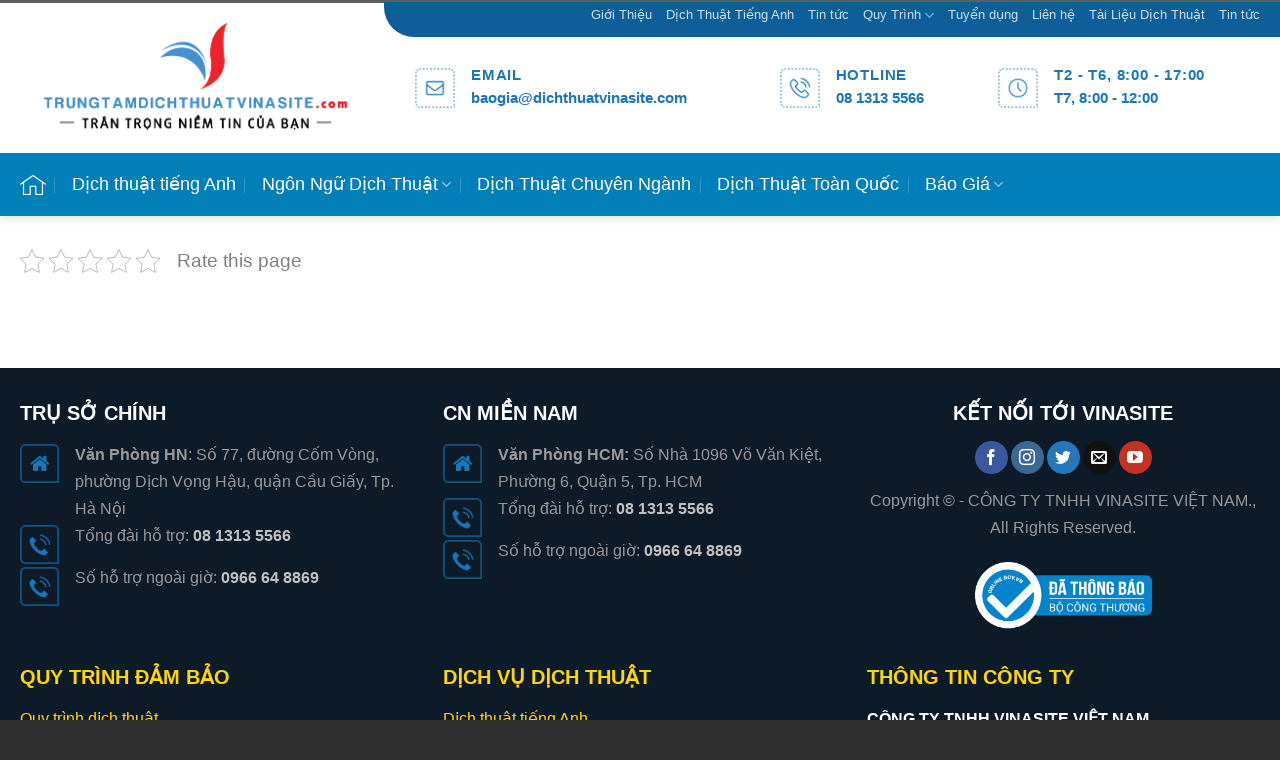

--- FILE ---
content_type: text/html; charset=UTF-8
request_url: https://dichthuattailieutienganh.com/hoc-tieng-anh-qua-video
body_size: 16470
content:
<!DOCTYPE html>
<!--[if IE 9 ]> <html lang="vi" class="ie9 loading-site no-js"> <![endif]-->
<!--[if IE 8 ]> <html lang="vi" class="ie8 loading-site no-js"> <![endif]-->
<!--[if (gte IE 9)|!(IE)]><!--><html lang="vi" class="loading-site no-js"> <!--<![endif]-->
<head>
	<meta charset="UTF-8" />
	<link rel="profile" href="http://gmpg.org/xfn/11" />
	<link rel="pingback" href="https://dichthuattailieutienganh.com/xmlrpc.php" />

	<script>(function(html){html.className = html.className.replace(/\bno-js\b/,'js')})(document.documentElement);</script>
<title>Học Tiếng Anh Qua Video &#8211; Dịch Thuật Tài liệu tiếng anh</title>
<meta name='robots' content='max-image-preview:large' />
<meta name="viewport" content="width=device-width, initial-scale=1, maximum-scale=1" /><link rel='dns-prefetch' href='//cdn.jsdelivr.net' />
<link rel='dns-prefetch' href='//use.fontawesome.com' />
<link rel='dns-prefetch' href='//fonts.googleapis.com' />
<link rel="alternate" type="application/rss+xml" title="Dòng thông tin Dịch Thuật Tài liệu tiếng anh &raquo;" href="https://dichthuattailieutienganh.com/feed" />
<link rel="alternate" type="application/rss+xml" title="Dòng phản hồi Dịch Thuật Tài liệu tiếng anh &raquo;" href="https://dichthuattailieutienganh.com/comments/feed" />
<link rel="prefetch" href="https://dichthuattailieutienganh.com/wp-content/themes/flatsome/assets/js/chunk.countup.fe2c1016.js" />
<link rel="prefetch" href="https://dichthuattailieutienganh.com/wp-content/themes/flatsome/assets/js/chunk.sticky-sidebar.a58a6557.js" />
<link rel="prefetch" href="https://dichthuattailieutienganh.com/wp-content/themes/flatsome/assets/js/chunk.tooltips.29144c1c.js" />
<link rel="prefetch" href="https://dichthuattailieutienganh.com/wp-content/themes/flatsome/assets/js/chunk.vendors-popups.947eca5c.js" />
<link rel="prefetch" href="https://dichthuattailieutienganh.com/wp-content/themes/flatsome/assets/js/chunk.vendors-slider.f0d2cbc9.js" />
<script type="text/javascript">
window._wpemojiSettings = {"baseUrl":"https:\/\/s.w.org\/images\/core\/emoji\/14.0.0\/72x72\/","ext":".png","svgUrl":"https:\/\/s.w.org\/images\/core\/emoji\/14.0.0\/svg\/","svgExt":".svg","source":{"concatemoji":"https:\/\/dichthuattailieutienganh.com\/wp-includes\/js\/wp-emoji-release.min.js?ver=6.2"}};
/*! This file is auto-generated */
!function(e,a,t){var n,r,o,i=a.createElement("canvas"),p=i.getContext&&i.getContext("2d");function s(e,t){p.clearRect(0,0,i.width,i.height),p.fillText(e,0,0);e=i.toDataURL();return p.clearRect(0,0,i.width,i.height),p.fillText(t,0,0),e===i.toDataURL()}function c(e){var t=a.createElement("script");t.src=e,t.defer=t.type="text/javascript",a.getElementsByTagName("head")[0].appendChild(t)}for(o=Array("flag","emoji"),t.supports={everything:!0,everythingExceptFlag:!0},r=0;r<o.length;r++)t.supports[o[r]]=function(e){if(p&&p.fillText)switch(p.textBaseline="top",p.font="600 32px Arial",e){case"flag":return s("\ud83c\udff3\ufe0f\u200d\u26a7\ufe0f","\ud83c\udff3\ufe0f\u200b\u26a7\ufe0f")?!1:!s("\ud83c\uddfa\ud83c\uddf3","\ud83c\uddfa\u200b\ud83c\uddf3")&&!s("\ud83c\udff4\udb40\udc67\udb40\udc62\udb40\udc65\udb40\udc6e\udb40\udc67\udb40\udc7f","\ud83c\udff4\u200b\udb40\udc67\u200b\udb40\udc62\u200b\udb40\udc65\u200b\udb40\udc6e\u200b\udb40\udc67\u200b\udb40\udc7f");case"emoji":return!s("\ud83e\udef1\ud83c\udffb\u200d\ud83e\udef2\ud83c\udfff","\ud83e\udef1\ud83c\udffb\u200b\ud83e\udef2\ud83c\udfff")}return!1}(o[r]),t.supports.everything=t.supports.everything&&t.supports[o[r]],"flag"!==o[r]&&(t.supports.everythingExceptFlag=t.supports.everythingExceptFlag&&t.supports[o[r]]);t.supports.everythingExceptFlag=t.supports.everythingExceptFlag&&!t.supports.flag,t.DOMReady=!1,t.readyCallback=function(){t.DOMReady=!0},t.supports.everything||(n=function(){t.readyCallback()},a.addEventListener?(a.addEventListener("DOMContentLoaded",n,!1),e.addEventListener("load",n,!1)):(e.attachEvent("onload",n),a.attachEvent("onreadystatechange",function(){"complete"===a.readyState&&t.readyCallback()})),(e=t.source||{}).concatemoji?c(e.concatemoji):e.wpemoji&&e.twemoji&&(c(e.twemoji),c(e.wpemoji)))}(window,document,window._wpemojiSettings);
</script>
<style type="text/css">
img.wp-smiley,
img.emoji {
	display: inline !important;
	border: none !important;
	box-shadow: none !important;
	height: 1em !important;
	width: 1em !important;
	margin: 0 0.07em !important;
	vertical-align: -0.1em !important;
	background: none !important;
	padding: 0 !important;
}
</style>
	<style id='wp-block-library-inline-css' type='text/css'>
:root{--wp-admin-theme-color:#007cba;--wp-admin-theme-color--rgb:0,124,186;--wp-admin-theme-color-darker-10:#006ba1;--wp-admin-theme-color-darker-10--rgb:0,107,161;--wp-admin-theme-color-darker-20:#005a87;--wp-admin-theme-color-darker-20--rgb:0,90,135;--wp-admin-border-width-focus:2px;--wp-block-synced-color:#7a00df;--wp-block-synced-color--rgb:122,0,223}@media (-webkit-min-device-pixel-ratio:2),(min-resolution:192dpi){:root{--wp-admin-border-width-focus:1.5px}}.wp-element-button{cursor:pointer}:root{--wp--preset--font-size--normal:16px;--wp--preset--font-size--huge:42px}:root .has-very-light-gray-background-color{background-color:#eee}:root .has-very-dark-gray-background-color{background-color:#313131}:root .has-very-light-gray-color{color:#eee}:root .has-very-dark-gray-color{color:#313131}:root .has-vivid-green-cyan-to-vivid-cyan-blue-gradient-background{background:linear-gradient(135deg,#00d084,#0693e3)}:root .has-purple-crush-gradient-background{background:linear-gradient(135deg,#34e2e4,#4721fb 50%,#ab1dfe)}:root .has-hazy-dawn-gradient-background{background:linear-gradient(135deg,#faaca8,#dad0ec)}:root .has-subdued-olive-gradient-background{background:linear-gradient(135deg,#fafae1,#67a671)}:root .has-atomic-cream-gradient-background{background:linear-gradient(135deg,#fdd79a,#004a59)}:root .has-nightshade-gradient-background{background:linear-gradient(135deg,#330968,#31cdcf)}:root .has-midnight-gradient-background{background:linear-gradient(135deg,#020381,#2874fc)}.has-regular-font-size{font-size:1em}.has-larger-font-size{font-size:2.625em}.has-normal-font-size{font-size:var(--wp--preset--font-size--normal)}.has-huge-font-size{font-size:var(--wp--preset--font-size--huge)}.has-text-align-center{text-align:center}.has-text-align-left{text-align:left}.has-text-align-right{text-align:right}#end-resizable-editor-section{display:none}.aligncenter{clear:both}.items-justified-left{justify-content:flex-start}.items-justified-center{justify-content:center}.items-justified-right{justify-content:flex-end}.items-justified-space-between{justify-content:space-between}.screen-reader-text{clip:rect(1px,1px,1px,1px);word-wrap:normal!important;border:0;-webkit-clip-path:inset(50%);clip-path:inset(50%);height:1px;margin:-1px;overflow:hidden;padding:0;position:absolute;width:1px}.screen-reader-text:focus{clip:auto!important;background-color:#ddd;-webkit-clip-path:none;clip-path:none;color:#444;display:block;font-size:1em;height:auto;left:5px;line-height:normal;padding:15px 23px 14px;text-decoration:none;top:5px;width:auto;z-index:100000}html :where(.has-border-color){border-style:solid}html :where([style*=border-top-color]){border-top-style:solid}html :where([style*=border-right-color]){border-right-style:solid}html :where([style*=border-bottom-color]){border-bottom-style:solid}html :where([style*=border-left-color]){border-left-style:solid}html :where([style*=border-width]){border-style:solid}html :where([style*=border-top-width]){border-top-style:solid}html :where([style*=border-right-width]){border-right-style:solid}html :where([style*=border-bottom-width]){border-bottom-style:solid}html :where([style*=border-left-width]){border-left-style:solid}html :where(img[class*=wp-image-]){height:auto;max-width:100%}figure{margin:0 0 1em}html :where(.is-position-sticky){--wp-admin--admin-bar--position-offset:var(--wp-admin--admin-bar--height,0px)}@media screen and (max-width:600px){html :where(.is-position-sticky){--wp-admin--admin-bar--position-offset:0px}}
</style>
<link rel='stylesheet' id='classic-theme-styles-css' href='https://dichthuattailieutienganh.com/wp-includes/css/classic-themes.min.css?ver=6.2' type='text/css' media='all' />
<link rel='stylesheet' id='kk-star-ratings-css' href='https://dichthuattailieutienganh.com/wp-content/plugins/kk-star-ratings/src/core/public/css/kk-star-ratings.min.css?ver=5.4.3' type='text/css' media='all' />
<link rel='stylesheet' id='contact-form-7-css' href='https://dichthuattailieutienganh.com/wp-content/plugins/contact-form-7/includes/css/styles.css?ver=5.7.6' type='text/css' media='all' />
<link rel='stylesheet' id='ssb-front-css-css' href='https://dichthuattailieutienganh.com/wp-content/plugins/simple-social-buttons/assets/css/front.css?ver=4.1.1' type='text/css' media='all' />
<link rel='stylesheet' id='ez-toc-css' href='https://dichthuattailieutienganh.com/wp-content/plugins/easy-table-of-contents/assets/css/screen.min.css?ver=2.0.48' type='text/css' media='all' />
<style id='ez-toc-inline-css' type='text/css'>
div#ez-toc-container p.ez-toc-title {font-size: 120%;}div#ez-toc-container p.ez-toc-title {font-weight: 500;}div#ez-toc-container ul li {font-size: 95%;}div#ez-toc-container nav ul ul li ul li {font-size: 90%!important;}
.ez-toc-container-direction {direction: ltr;}.ez-toc-counter ul{counter-reset: item;}.ez-toc-counter nav ul li a::before {content: counters(item, ".", decimal) ". ";display: inline-block;counter-increment: item;flex-grow: 0;flex-shrink: 0;margin-right: .2em; float: left;}.ez-toc-widget-direction {direction: ltr;}.ez-toc-widget-container ul{counter-reset: item;}.ez-toc-widget-container nav ul li a::before {content: counters(item, ".", decimal) ". ";display: inline-block;counter-increment: item;flex-grow: 0;flex-shrink: 0;margin-right: .2em; float: left;}
</style>
<link rel='stylesheet' id='bfa-font-awesome-css' href='https://use.fontawesome.com/releases/v5.15.4/css/all.css?ver=2.0.3' type='text/css' media='all' />
<link rel='stylesheet' id='bfa-font-awesome-v4-shim-css' href='https://use.fontawesome.com/releases/v5.15.4/css/v4-shims.css?ver=2.0.3' type='text/css' media='all' />
<style id='bfa-font-awesome-v4-shim-inline-css' type='text/css'>

			@font-face {
				font-family: 'FontAwesome';
				src: url('https://use.fontawesome.com/releases/v5.15.4/webfonts/fa-brands-400.eot'),
				url('https://use.fontawesome.com/releases/v5.15.4/webfonts/fa-brands-400.eot?#iefix') format('embedded-opentype'),
				url('https://use.fontawesome.com/releases/v5.15.4/webfonts/fa-brands-400.woff2') format('woff2'),
				url('https://use.fontawesome.com/releases/v5.15.4/webfonts/fa-brands-400.woff') format('woff'),
				url('https://use.fontawesome.com/releases/v5.15.4/webfonts/fa-brands-400.ttf') format('truetype'),
				url('https://use.fontawesome.com/releases/v5.15.4/webfonts/fa-brands-400.svg#fontawesome') format('svg');
			}

			@font-face {
				font-family: 'FontAwesome';
				src: url('https://use.fontawesome.com/releases/v5.15.4/webfonts/fa-solid-900.eot'),
				url('https://use.fontawesome.com/releases/v5.15.4/webfonts/fa-solid-900.eot?#iefix') format('embedded-opentype'),
				url('https://use.fontawesome.com/releases/v5.15.4/webfonts/fa-solid-900.woff2') format('woff2'),
				url('https://use.fontawesome.com/releases/v5.15.4/webfonts/fa-solid-900.woff') format('woff'),
				url('https://use.fontawesome.com/releases/v5.15.4/webfonts/fa-solid-900.ttf') format('truetype'),
				url('https://use.fontawesome.com/releases/v5.15.4/webfonts/fa-solid-900.svg#fontawesome') format('svg');
			}

			@font-face {
				font-family: 'FontAwesome';
				src: url('https://use.fontawesome.com/releases/v5.15.4/webfonts/fa-regular-400.eot'),
				url('https://use.fontawesome.com/releases/v5.15.4/webfonts/fa-regular-400.eot?#iefix') format('embedded-opentype'),
				url('https://use.fontawesome.com/releases/v5.15.4/webfonts/fa-regular-400.woff2') format('woff2'),
				url('https://use.fontawesome.com/releases/v5.15.4/webfonts/fa-regular-400.woff') format('woff'),
				url('https://use.fontawesome.com/releases/v5.15.4/webfonts/fa-regular-400.ttf') format('truetype'),
				url('https://use.fontawesome.com/releases/v5.15.4/webfonts/fa-regular-400.svg#fontawesome') format('svg');
				unicode-range: U+F004-F005,U+F007,U+F017,U+F022,U+F024,U+F02E,U+F03E,U+F044,U+F057-F059,U+F06E,U+F070,U+F075,U+F07B-F07C,U+F080,U+F086,U+F089,U+F094,U+F09D,U+F0A0,U+F0A4-F0A7,U+F0C5,U+F0C7-F0C8,U+F0E0,U+F0EB,U+F0F3,U+F0F8,U+F0FE,U+F111,U+F118-F11A,U+F11C,U+F133,U+F144,U+F146,U+F14A,U+F14D-F14E,U+F150-F152,U+F15B-F15C,U+F164-F165,U+F185-F186,U+F191-F192,U+F1AD,U+F1C1-F1C9,U+F1CD,U+F1D8,U+F1E3,U+F1EA,U+F1F6,U+F1F9,U+F20A,U+F247-F249,U+F24D,U+F254-F25B,U+F25D,U+F267,U+F271-F274,U+F279,U+F28B,U+F28D,U+F2B5-F2B6,U+F2B9,U+F2BB,U+F2BD,U+F2C1-F2C2,U+F2D0,U+F2D2,U+F2DC,U+F2ED,U+F328,U+F358-F35B,U+F3A5,U+F3D1,U+F410,U+F4AD;
			}
		
</style>
<link rel='stylesheet' id='flatsome-main-css' href='https://dichthuattailieutienganh.com/wp-content/themes/flatsome/assets/css/flatsome.css?ver=3.15.2' type='text/css' media='all' />
<style id='flatsome-main-inline-css' type='text/css'>
@font-face {
				font-family: "fl-icons";
				font-display: block;
				src: url(https://dichthuattailieutienganh.com/wp-content/themes/flatsome/assets/css/icons/fl-icons.eot?v=3.15.2);
				src:
					url(https://dichthuattailieutienganh.com/wp-content/themes/flatsome/assets/css/icons/fl-icons.eot#iefix?v=3.15.2) format("embedded-opentype"),
					url(https://dichthuattailieutienganh.com/wp-content/themes/flatsome/assets/css/icons/fl-icons.woff2?v=3.15.2) format("woff2"),
					url(https://dichthuattailieutienganh.com/wp-content/themes/flatsome/assets/css/icons/fl-icons.ttf?v=3.15.2) format("truetype"),
					url(https://dichthuattailieutienganh.com/wp-content/themes/flatsome/assets/css/icons/fl-icons.woff?v=3.15.2) format("woff"),
					url(https://dichthuattailieutienganh.com/wp-content/themes/flatsome/assets/css/icons/fl-icons.svg?v=3.15.2#fl-icons) format("svg");
			}
</style>
<link rel='stylesheet' id='flatsome-style-css' href='https://dichthuattailieutienganh.com/wp-content/themes/flatsome/style.css?ver=3.15.2' type='text/css' media='all' />
<link rel='stylesheet' id='flatsome-googlefonts-css' href='//fonts.googleapis.com/css?family=Helvetica%2CArial%2Csans-serif%3Aregular%2Cregular%2Cregular%2Cregular%7CGeorgia%2CTimes%2C&quot;Times_New_Roman&quot;,serif:regular,regular&#038;display=swap&#038;ver=3.9' type='text/css' media='all' />
<script type="text/javascript">
            window._nslDOMReady = function (callback) {
                if ( document.readyState === "complete" || document.readyState === "interactive" ) {
                    callback();
                } else {
                    document.addEventListener( "DOMContentLoaded", callback );
                }
            };
            </script><script type='text/javascript' src='https://dichthuattailieutienganh.com/wp-content/plugins/simple-social-buttons/assets/js/frontend-blocks.js?ver=4.1.1' id='ssb-blocks-front-js-js'></script>
<script type='text/javascript' src='https://dichthuattailieutienganh.com/wp-includes/js/jquery/jquery.min.js?ver=3.6.3' id='jquery-core-js'></script>
<script type='text/javascript' src='https://dichthuattailieutienganh.com/wp-includes/js/jquery/jquery-migrate.min.js?ver=3.4.0' id='jquery-migrate-js'></script>
<script type='text/javascript' id='ssb-front-js-js-extra'>
/* <![CDATA[ */
var SSB = {"ajax_url":"https:\/\/dichthuattailieutienganh.com\/wp-admin\/admin-ajax.php","fb_share_nonce":"c941b12a9c"};
/* ]]> */
</script>
<script type='text/javascript' src='https://dichthuattailieutienganh.com/wp-content/plugins/simple-social-buttons/assets/js/front.js?ver=4.1.1' id='ssb-front-js-js'></script>
<script type='text/javascript' id='ez-toc-scroll-scriptjs-js-after'>
jQuery(document).ready(function(){document.querySelectorAll(".ez-toc-section").forEach(t=>{t.setAttribute("ez-toc-data-id","#"+decodeURI(t.getAttribute("id")))}),jQuery("a.ez-toc-link").click(function(){let t=jQuery(this).attr("href"),e=jQuery("#wpadminbar"),i=0;30>30&&(i=30),e.length&&(i+=e.height()),jQuery('[ez-toc-data-id="'+decodeURI(t)+'"]').length>0&&(i=jQuery('[ez-toc-data-id="'+decodeURI(t)+'"]').offset().top-i),jQuery("html, body").animate({scrollTop:i},500)})});
</script>
<link rel="https://api.w.org/" href="https://dichthuattailieutienganh.com/wp-json/" /><link rel="alternate" type="application/json" href="https://dichthuattailieutienganh.com/wp-json/wp/v2/pages/2751" /><link rel="EditURI" type="application/rsd+xml" title="RSD" href="https://dichthuattailieutienganh.com/xmlrpc.php?rsd" />
<link rel="wlwmanifest" type="application/wlwmanifest+xml" href="https://dichthuattailieutienganh.com/wp-includes/wlwmanifest.xml" />
<link rel="canonical" href="https://dichthuattailieutienganh.com/hoc-tieng-anh-qua-video" />
<link rel='shortlink' href='https://dichthuattailieutienganh.com/?p=2751' />
<link rel="alternate" type="application/json+oembed" href="https://dichthuattailieutienganh.com/wp-json/oembed/1.0/embed?url=https%3A%2F%2Fdichthuattailieutienganh.com%2Fhoc-tieng-anh-qua-video" />
<link rel="alternate" type="text/xml+oembed" href="https://dichthuattailieutienganh.com/wp-json/oembed/1.0/embed?url=https%3A%2F%2Fdichthuattailieutienganh.com%2Fhoc-tieng-anh-qua-video&#038;format=xml" />
 <style media="screen">

		.simplesocialbuttons.simplesocialbuttons_inline .ssb-fb-like {
	  margin: ;
	}
		 /*inline margin*/
	
	
	
	
	
	
			 .simplesocialbuttons.simplesocialbuttons_inline.simplesocial-simple-icons button{
		 margin: ;
	 }

			 /*margin-digbar*/

	
	
	
	
	
	
	
</style>

<!-- Open Graph Meta Tags generated by Simple Social Buttons 4.1.1 -->
<meta property="og:title" content="Học Tiếng Anh Qua Video - Dịch Thuật Tài liệu tiếng anh" />
<meta property="og:url" content="https://dichthuattailieutienganh.com/hoc-tieng-anh-qua-video" />
<meta property="og:site_name" content="Dịch Thuật Tài liệu tiếng anh" />
<meta name="twitter:card" content="summary_large_image" />
<meta name="twitter:title" content="Học Tiếng Anh Qua Video - Dịch Thuật Tài liệu tiếng anh" />
<style>.bg{opacity: 0; transition: opacity 1s; -webkit-transition: opacity 1s;} .bg-loaded{opacity: 1;}</style><!--[if IE]><link rel="stylesheet" type="text/css" href="https://dichthuattailieutienganh.com/wp-content/themes/flatsome/assets/css/ie-fallback.css"><script src="//cdnjs.cloudflare.com/ajax/libs/html5shiv/3.6.1/html5shiv.js"></script><script>var head = document.getElementsByTagName('head')[0],style = document.createElement('style');style.type = 'text/css';style.styleSheet.cssText = ':before,:after{content:none !important';head.appendChild(style);setTimeout(function(){head.removeChild(style);}, 0);</script><script src="https://dichthuattailieutienganh.com/wp-content/themes/flatsome/assets/libs/ie-flexibility.js"></script><![endif]--><link rel="icon" href="https://dichthuattailieutienganh.com/wp-content/uploads/2020/02/cropped-logo-vinasite-32x32.png" sizes="32x32" />
<link rel="icon" href="https://dichthuattailieutienganh.com/wp-content/uploads/2020/02/cropped-logo-vinasite-192x192.png" sizes="192x192" />
<link rel="apple-touch-icon" href="https://dichthuattailieutienganh.com/wp-content/uploads/2020/02/cropped-logo-vinasite-180x180.png" />
<meta name="msapplication-TileImage" content="https://dichthuattailieutienganh.com/wp-content/uploads/2020/02/cropped-logo-vinasite-270x270.png" />
<style id="custom-css" type="text/css">:root {--primary-color: #0B6BBF;}.full-width .ubermenu-nav, .container, .row{max-width: 1270px}.row.row-collapse{max-width: 1240px}.row.row-small{max-width: 1262.5px}.row.row-large{max-width: 1300px}body.framed, body.framed header, body.framed .header-wrapper, body.boxed, body.boxed header, body.boxed .header-wrapper, body.boxed .is-sticky-section{ max-width: 1300pxpx}.header-main{height: 150px}#logo img{max-height: 150px}#logo{width:365px;}#logo img{padding:14px 0;}.header-bottom{min-height: 50px}.header-top{min-height: 64px}.transparent .header-main{height: 265px}.transparent #logo img{max-height: 265px}.has-transparent + .page-title:first-of-type,.has-transparent + #main > .page-title,.has-transparent + #main > div > .page-title,.has-transparent + #main .page-header-wrapper:first-of-type .page-title{padding-top: 345px;}.header.show-on-scroll,.stuck .header-main{height:70px!important}.stuck #logo img{max-height: 70px!important}.header-bg-color {background-color: rgba(255,255,255,0.9)}.header-bottom {background-color: #007FB9}.header-main .nav > li > a{line-height: 16px }.stuck .header-main .nav > li > a{line-height: 50px }.header-bottom-nav > li > a{line-height: 43px }@media (max-width: 549px) {.header-main{height: 70px}#logo img{max-height: 70px}}.nav-dropdown-has-arrow.nav-dropdown-has-border li.has-dropdown:before{border-bottom-color: #FFFFFF;}.nav .nav-dropdown{border-color: #FFFFFF }.nav-dropdown{font-size:90%}.nav-dropdown-has-arrow li.has-dropdown:after{border-bottom-color: #FFFFFF;}.nav .nav-dropdown{background-color: #FFFFFF}.header-top{background-color:#5E5E5E!important;}.blog-wrapper{background-color: #FFFFFF;}/* Color */.accordion-title.active, .has-icon-bg .icon .icon-inner,.logo a, .primary.is-underline, .primary.is-link, .badge-outline .badge-inner, .nav-outline > li.active> a,.nav-outline >li.active > a, .cart-icon strong,[data-color='primary'], .is-outline.primary{color: #0B6BBF;}/* Color !important */[data-text-color="primary"]{color: #0B6BBF!important;}/* Background Color */[data-text-bg="primary"]{background-color: #0B6BBF;}/* Background */.scroll-to-bullets a,.featured-title, .label-new.menu-item > a:after, .nav-pagination > li > .current,.nav-pagination > li > span:hover,.nav-pagination > li > a:hover,.has-hover:hover .badge-outline .badge-inner,button[type="submit"], .button.wc-forward:not(.checkout):not(.checkout-button), .button.submit-button, .button.primary:not(.is-outline),.featured-table .title,.is-outline:hover, .has-icon:hover .icon-label,.nav-dropdown-bold .nav-column li > a:hover, .nav-dropdown.nav-dropdown-bold > li > a:hover, .nav-dropdown-bold.dark .nav-column li > a:hover, .nav-dropdown.nav-dropdown-bold.dark > li > a:hover, .header-vertical-menu__opener ,.is-outline:hover, .tagcloud a:hover,.grid-tools a, input[type='submit']:not(.is-form), .box-badge:hover .box-text, input.button.alt,.nav-box > li > a:hover,.nav-box > li.active > a,.nav-pills > li.active > a ,.current-dropdown .cart-icon strong, .cart-icon:hover strong, .nav-line-bottom > li > a:before, .nav-line-grow > li > a:before, .nav-line > li > a:before,.banner, .header-top, .slider-nav-circle .flickity-prev-next-button:hover svg, .slider-nav-circle .flickity-prev-next-button:hover .arrow, .primary.is-outline:hover, .button.primary:not(.is-outline), input[type='submit'].primary, input[type='submit'].primary, input[type='reset'].button, input[type='button'].primary, .badge-inner{background-color: #0B6BBF;}/* Border */.nav-vertical.nav-tabs > li.active > a,.scroll-to-bullets a.active,.nav-pagination > li > .current,.nav-pagination > li > span:hover,.nav-pagination > li > a:hover,.has-hover:hover .badge-outline .badge-inner,.accordion-title.active,.featured-table,.is-outline:hover, .tagcloud a:hover,blockquote, .has-border, .cart-icon strong:after,.cart-icon strong,.blockUI:before, .processing:before,.loading-spin, .slider-nav-circle .flickity-prev-next-button:hover svg, .slider-nav-circle .flickity-prev-next-button:hover .arrow, .primary.is-outline:hover{border-color: #0B6BBF}.nav-tabs > li.active > a{border-top-color: #0B6BBF}.widget_shopping_cart_content .blockUI.blockOverlay:before { border-left-color: #0B6BBF }.woocommerce-checkout-review-order .blockUI.blockOverlay:before { border-left-color: #0B6BBF }/* Fill */.slider .flickity-prev-next-button:hover svg,.slider .flickity-prev-next-button:hover .arrow{fill: #0B6BBF;}/* Background Color */[data-icon-label]:after, .secondary.is-underline:hover,.secondary.is-outline:hover,.icon-label,.button.secondary:not(.is-outline),.button.alt:not(.is-outline), .badge-inner.on-sale, .button.checkout, .single_add_to_cart_button, .current .breadcrumb-step{ background-color:#D26E4B; }[data-text-bg="secondary"]{background-color: #D26E4B;}/* Color */.secondary.is-underline,.secondary.is-link, .secondary.is-outline,.stars a.active, .star-rating:before, .woocommerce-page .star-rating:before,.star-rating span:before, .color-secondary{color: #D26E4B}/* Color !important */[data-text-color="secondary"]{color: #D26E4B!important;}/* Border */.secondary.is-outline:hover{border-color:#D26E4B}.success.is-underline:hover,.success.is-outline:hover,.success{background-color: #7A9C59}.success-color, .success.is-link, .success.is-outline{color: #7A9C59;}.success-border{border-color: #7A9C59!important;}/* Color !important */[data-text-color="success"]{color: #7A9C59!important;}/* Background Color */[data-text-bg="success"]{background-color: #7A9C59;}body{font-size: 100%;}@media screen and (max-width: 549px){body{font-size: 100%;}}body{font-family:"Georgia,Times,&quot;Times New Roman&quot;,serif", sans-serif}body{font-weight: 0}body{color: #000000}.nav > li > a {font-family:"Helvetica,Arial,sans-serif", sans-serif;}.mobile-sidebar-levels-2 .nav > li > ul > li > a {font-family:"Helvetica,Arial,sans-serif", sans-serif;}.nav > li > a {font-weight: 0;}.mobile-sidebar-levels-2 .nav > li > ul > li > a {font-weight: 0;}h1,h2,h3,h4,h5,h6,.heading-font, .off-canvas-center .nav-sidebar.nav-vertical > li > a{font-family: "Helvetica,Arial,sans-serif", sans-serif;}h1,h2,h3,h4,h5,h6,.heading-font,.banner h1,.banner h2{font-weight: 0;}h1,h2,h3,h4,h5,h6,.heading-font{color: #000000;}.alt-font{font-family: "Helvetica,Arial,sans-serif", sans-serif;}.alt-font{font-weight: 0!important;}.header:not(.transparent) .header-bottom-nav.nav > li > a{color: #FFFFFF;}.header:not(.transparent) .header-bottom-nav.nav > li > a:hover,.header:not(.transparent) .header-bottom-nav.nav > li.active > a,.header:not(.transparent) .header-bottom-nav.nav > li.current > a,.header:not(.transparent) .header-bottom-nav.nav > li > a.active,.header:not(.transparent) .header-bottom-nav.nav > li > a.current{color: #EDED00;}.header-bottom-nav.nav-line-bottom > li > a:before,.header-bottom-nav.nav-line-grow > li > a:before,.header-bottom-nav.nav-line > li > a:before,.header-bottom-nav.nav-box > li > a:hover,.header-bottom-nav.nav-box > li.active > a,.header-bottom-nav.nav-pills > li > a:hover,.header-bottom-nav.nav-pills > li.active > a{color:#FFF!important;background-color: #EDED00;}a{color: #1E73BE;}a:hover{color: #111111;}.tagcloud a:hover{border-color: #111111;background-color: #111111;}.footer-1{background-image: url('https://trungtamdichthuatvinasite.com/wp-content/uploads/2017/07/footer_bg.jpg');}.footer-1{background-color: rgba(255,255,255,0)}.footer-2{background-color: #006B23}.absolute-footer, html{background-color: #303030}.label-new.menu-item > a:after{content:"New";}.label-hot.menu-item > a:after{content:"Hot";}.label-sale.menu-item > a:after{content:"Sale";}.label-popular.menu-item > a:after{content:"Popular";}</style>		<style type="text/css" id="wp-custom-css">
			/*
Bạn có thể thêm CSS ở đây.

Bấm biểu tượng trợ giúp phía trên để tìm hiểu thêm.
*/

.header-top:before {
    content: '';
    width: 70%;
    height: 35px;
    position: absolute;
    background: #0e5f99;
    right: 0;
    border-radius: 0 0 0 30px;
    top: 2px;
}
.header-top {
    min-height: 3px!important;
    height: 3px;
    position: relative;
	background: #0e5f99;
}

.section-title b {
    display: block;
    -webkit-flex: 1;
    -ms-flex: 1;
    flex: 1;
    height: 2px;
    opacity: 1;
    background-color: red;
}
.is-divider {
    height: 3px;
    display: none;
    background-color: rgba(0,0,0,0.1);
    margin: 1em 0 1em;
    width: 30px;
}
.khung .col.post-item {
    padding: 0 15px 10px;
	color:#0e5f99;
}
.khung h5.post-title.is-large{
	color:#0e5f99;
	margin-left: 18px;
    margin-top: 0px;
}
.khung h5.post-title.is-large:before {
    content: "\f0c8";
    font-family: "Font Awesome 5 Free";
    font-weight: 900;
    position: absolute;
    left: 0;
    border-radius: 100%;
    top: 0;
    font-size: 14px;
}
.nav-tabs > li > a {
    border-top-color: #0B6BBF;
    border-top-left-radius: 5px;
    border-top-right-radius: 5px;
}
.box.box-vertical.box-text-bottom.box-blog-post.has-hover .box-image {
    border-top-left-radius: 10px;
    border-top-right-radius: 10px;
}
.entry-content ul {
margin-left: 40px;
}
p {
line-height: 27px;
}		</style>
		</head>

<body class="page-template page-template-template page-template-page-video page-template-templatepage-video-php page page-id-2751 header-shadow lightbox nav-dropdown-has-arrow nav-dropdown-has-shadow nav-dropdown-has-border">

<svg xmlns="http://www.w3.org/2000/svg" viewBox="0 0 0 0" width="0" height="0" focusable="false" role="none" style="visibility: hidden; position: absolute; left: -9999px; overflow: hidden;" ><defs><filter id="wp-duotone-dark-grayscale"><feColorMatrix color-interpolation-filters="sRGB" type="matrix" values=" .299 .587 .114 0 0 .299 .587 .114 0 0 .299 .587 .114 0 0 .299 .587 .114 0 0 " /><feComponentTransfer color-interpolation-filters="sRGB" ><feFuncR type="table" tableValues="0 0.49803921568627" /><feFuncG type="table" tableValues="0 0.49803921568627" /><feFuncB type="table" tableValues="0 0.49803921568627" /><feFuncA type="table" tableValues="1 1" /></feComponentTransfer><feComposite in2="SourceGraphic" operator="in" /></filter></defs></svg><svg xmlns="http://www.w3.org/2000/svg" viewBox="0 0 0 0" width="0" height="0" focusable="false" role="none" style="visibility: hidden; position: absolute; left: -9999px; overflow: hidden;" ><defs><filter id="wp-duotone-grayscale"><feColorMatrix color-interpolation-filters="sRGB" type="matrix" values=" .299 .587 .114 0 0 .299 .587 .114 0 0 .299 .587 .114 0 0 .299 .587 .114 0 0 " /><feComponentTransfer color-interpolation-filters="sRGB" ><feFuncR type="table" tableValues="0 1" /><feFuncG type="table" tableValues="0 1" /><feFuncB type="table" tableValues="0 1" /><feFuncA type="table" tableValues="1 1" /></feComponentTransfer><feComposite in2="SourceGraphic" operator="in" /></filter></defs></svg><svg xmlns="http://www.w3.org/2000/svg" viewBox="0 0 0 0" width="0" height="0" focusable="false" role="none" style="visibility: hidden; position: absolute; left: -9999px; overflow: hidden;" ><defs><filter id="wp-duotone-purple-yellow"><feColorMatrix color-interpolation-filters="sRGB" type="matrix" values=" .299 .587 .114 0 0 .299 .587 .114 0 0 .299 .587 .114 0 0 .299 .587 .114 0 0 " /><feComponentTransfer color-interpolation-filters="sRGB" ><feFuncR type="table" tableValues="0.54901960784314 0.98823529411765" /><feFuncG type="table" tableValues="0 1" /><feFuncB type="table" tableValues="0.71764705882353 0.25490196078431" /><feFuncA type="table" tableValues="1 1" /></feComponentTransfer><feComposite in2="SourceGraphic" operator="in" /></filter></defs></svg><svg xmlns="http://www.w3.org/2000/svg" viewBox="0 0 0 0" width="0" height="0" focusable="false" role="none" style="visibility: hidden; position: absolute; left: -9999px; overflow: hidden;" ><defs><filter id="wp-duotone-blue-red"><feColorMatrix color-interpolation-filters="sRGB" type="matrix" values=" .299 .587 .114 0 0 .299 .587 .114 0 0 .299 .587 .114 0 0 .299 .587 .114 0 0 " /><feComponentTransfer color-interpolation-filters="sRGB" ><feFuncR type="table" tableValues="0 1" /><feFuncG type="table" tableValues="0 0.27843137254902" /><feFuncB type="table" tableValues="0.5921568627451 0.27843137254902" /><feFuncA type="table" tableValues="1 1" /></feComponentTransfer><feComposite in2="SourceGraphic" operator="in" /></filter></defs></svg><svg xmlns="http://www.w3.org/2000/svg" viewBox="0 0 0 0" width="0" height="0" focusable="false" role="none" style="visibility: hidden; position: absolute; left: -9999px; overflow: hidden;" ><defs><filter id="wp-duotone-midnight"><feColorMatrix color-interpolation-filters="sRGB" type="matrix" values=" .299 .587 .114 0 0 .299 .587 .114 0 0 .299 .587 .114 0 0 .299 .587 .114 0 0 " /><feComponentTransfer color-interpolation-filters="sRGB" ><feFuncR type="table" tableValues="0 0" /><feFuncG type="table" tableValues="0 0.64705882352941" /><feFuncB type="table" tableValues="0 1" /><feFuncA type="table" tableValues="1 1" /></feComponentTransfer><feComposite in2="SourceGraphic" operator="in" /></filter></defs></svg><svg xmlns="http://www.w3.org/2000/svg" viewBox="0 0 0 0" width="0" height="0" focusable="false" role="none" style="visibility: hidden; position: absolute; left: -9999px; overflow: hidden;" ><defs><filter id="wp-duotone-magenta-yellow"><feColorMatrix color-interpolation-filters="sRGB" type="matrix" values=" .299 .587 .114 0 0 .299 .587 .114 0 0 .299 .587 .114 0 0 .299 .587 .114 0 0 " /><feComponentTransfer color-interpolation-filters="sRGB" ><feFuncR type="table" tableValues="0.78039215686275 1" /><feFuncG type="table" tableValues="0 0.94901960784314" /><feFuncB type="table" tableValues="0.35294117647059 0.47058823529412" /><feFuncA type="table" tableValues="1 1" /></feComponentTransfer><feComposite in2="SourceGraphic" operator="in" /></filter></defs></svg><svg xmlns="http://www.w3.org/2000/svg" viewBox="0 0 0 0" width="0" height="0" focusable="false" role="none" style="visibility: hidden; position: absolute; left: -9999px; overflow: hidden;" ><defs><filter id="wp-duotone-purple-green"><feColorMatrix color-interpolation-filters="sRGB" type="matrix" values=" .299 .587 .114 0 0 .299 .587 .114 0 0 .299 .587 .114 0 0 .299 .587 .114 0 0 " /><feComponentTransfer color-interpolation-filters="sRGB" ><feFuncR type="table" tableValues="0.65098039215686 0.40392156862745" /><feFuncG type="table" tableValues="0 1" /><feFuncB type="table" tableValues="0.44705882352941 0.4" /><feFuncA type="table" tableValues="1 1" /></feComponentTransfer><feComposite in2="SourceGraphic" operator="in" /></filter></defs></svg><svg xmlns="http://www.w3.org/2000/svg" viewBox="0 0 0 0" width="0" height="0" focusable="false" role="none" style="visibility: hidden; position: absolute; left: -9999px; overflow: hidden;" ><defs><filter id="wp-duotone-blue-orange"><feColorMatrix color-interpolation-filters="sRGB" type="matrix" values=" .299 .587 .114 0 0 .299 .587 .114 0 0 .299 .587 .114 0 0 .299 .587 .114 0 0 " /><feComponentTransfer color-interpolation-filters="sRGB" ><feFuncR type="table" tableValues="0.098039215686275 1" /><feFuncG type="table" tableValues="0 0.66274509803922" /><feFuncB type="table" tableValues="0.84705882352941 0.41960784313725" /><feFuncA type="table" tableValues="1 1" /></feComponentTransfer><feComposite in2="SourceGraphic" operator="in" /></filter></defs></svg>
<a class="skip-link screen-reader-text" href="#main">Skip to content</a>

<div id="wrapper">

	
	<header id="header" class="header has-sticky sticky-jump">
		<div class="header-wrapper">
			<div id="top-bar" class="header-top hide-for-sticky nav-dark hide-for-medium">
    <div class="flex-row container">
      <div class="flex-col hide-for-medium flex-left">
          <ul class="nav nav-left medium-nav-center nav-small  nav-">
                        </ul>
      </div>

      <div class="flex-col hide-for-medium flex-center">
          <ul class="nav nav-center nav-small  nav-">
                        </ul>
      </div>

      <div class="flex-col hide-for-medium flex-right">
         <ul class="nav top-bar-nav nav-right nav-small  nav-">
              <li id="menu-item-4430" class="menu-item menu-item-type-post_type menu-item-object-page menu-item-4430 menu-item-design-default"><a href="https://dichthuattailieutienganh.com/gioi-thieu" class="nav-top-link">Giới Thiệu</a></li>
<li id="menu-item-4415" class="menu-item menu-item-type-custom menu-item-object-custom menu-item-4415 menu-item-design-default"><a href="https://dichthuattienganhgiare.com/" class="nav-top-link" target="_blank" rel="nofollow">Dịch Thuật Tiếng Anh</a></li>
<li id="menu-item-4431" class="menu-item menu-item-type-taxonomy menu-item-object-category menu-item-4431 menu-item-design-default"><a href="https://dichthuattailieutienganh.com/tin-tuc" class="nav-top-link">Tin tức</a></li>
<li id="menu-item-786" class="menu-item menu-item-type-custom menu-item-object-custom menu-item-has-children menu-item-786 menu-item-design-default has-dropdown"><a href="#" class="nav-top-link" target="_blank" rel="nofollow">Quy Trình<i class="icon-angle-down" ></i></a>
<ul class="sub-menu nav-dropdown nav-dropdown-simple">
	<li id="menu-item-789" class="menu-item menu-item-type-post_type menu-item-object-page menu-item-789"><a href="https://dichthuattailieutienganh.com/dam-bao-chat-luong-dich-thuat">Đảm Bảo Chất Lượng</a></li>
</ul>
</li>
<li id="menu-item-615" class="menu-item menu-item-type-post_type menu-item-object-page menu-item-615 menu-item-design-default"><a href="https://dichthuattailieutienganh.com/tuyen-dung" class="nav-top-link">Tuyển dụng</a></li>
<li id="menu-item-616" class="menu-item menu-item-type-post_type menu-item-object-page menu-item-616 menu-item-design-default"><a href="https://dichthuattailieutienganh.com/lien-he" class="nav-top-link">Liên hệ</a></li>
<li id="menu-item-621" class="menu-item menu-item-type-taxonomy menu-item-object-category menu-item-621 menu-item-design-default"><a href="https://dichthuattailieutienganh.com/tai-lieu-dich-thuat" class="nav-top-link">Tài Liệu Dịch Thuật</a></li>
<li id="menu-item-622" class="menu-item menu-item-type-taxonomy menu-item-object-category menu-item-622 menu-item-design-default"><a href="https://dichthuattailieutienganh.com/tin-tuc" class="nav-top-link">Tin tức</a></li>
          </ul>
      </div>

      
    </div>
</div>
<div id="masthead" class="header-main hide-for-sticky nav-dark">
      <div class="header-inner flex-row container logo-left medium-logo-center" role="navigation">

          <!-- Logo -->
          <div id="logo" class="flex-col logo">
            
<!-- Header logo -->
<a href="https://dichthuattailieutienganh.com/" title="Dịch Thuật Tài liệu tiếng anh - Tân Tâm Phục Vụ Khách Hàng" rel="home">
		<img width="365" height="150" src="https://trungtamdichthuatvinasite.com/wp-content/uploads/2020/02/new-vinasite-logo_trungtamdichthuat-01.png" class="header_logo header-logo" alt="Dịch Thuật Tài liệu tiếng anh"/><img  width="365" height="150" src="https://trungtamdichthuatvinasite.com/wp-content/uploads/2020/02/new-vinasite-logo_trungtamdichthuat-01.png" class="header-logo-dark" alt="Dịch Thuật Tài liệu tiếng anh"/></a>
          </div>

          <!-- Mobile Left Elements -->
          <div class="flex-col show-for-medium flex-left">
            <ul class="mobile-nav nav nav-left ">
              <li class="nav-icon has-icon">
  <div class="header-button">		<a href="#" data-open="#main-menu" data-pos="right" data-bg="main-menu-overlay" data-color="dark" class="icon primary button round is-small" aria-label="Menu" aria-controls="main-menu" aria-expanded="false">
		
		  <i class="icon-menu" ></i>
		  		</a>
	 </div> </li>            </ul>
          </div>

          <!-- Left Elements -->
          <div class="flex-col hide-for-medium flex-left
            flex-grow">
            <ul class="header-nav header-nav-main nav nav-left  nav-uppercase" >
              <li class="header-block"><div class="header-block-block-1">	<div id="gap-101404047" class="gap-element clearfix" style="display:block; height:auto;">
		
<style>
#gap-101404047 {
  padding-top: 50px;
}
</style>
	</div>
	

<div class="row"  id="row-725078118">


	<div id="col-1384860930" class="col medium-5 small-12 large-5"  >
				<div class="col-inner"  >
			
			


		<div class="icon-box featured-box icon-box-left text-left"  >
					<div class="icon-box-img" style="width: 40px">
				<div class="icon">
					<div class="icon-inner" >
						<img width="45" height="45" src="https://dichthuattailieutienganh.com/wp-content/uploads/2021/07/icon-header1.png" class="attachment-medium size-medium" alt="icon header1 - Học Tiếng Anh Qua Video" decoding="async" loading="lazy" title="Học Tiếng Anh Qua Video" />					</div>
				</div>
			</div>
				<div class="icon-box-text last-reset">
									

<div class="icon-box-text last-reset">
<p class="uppercase" style="margin: 0;"><a href="mailto:baogia@dichthuatvinasite.com"><span style="font-size: 15px; color: #1977ba;"><strong>Email</strong></span></a></p>
<p><span style="font-size: 15px;"><strong><a href="mailto:baogia@dichthuatvinasite.com">baogia@dichthuatvinasite.com</a></strong></span><span style="font-size: 15px; color: #1977ba;"><strong><br /></strong></span></p>
</div>

		</div>
	</div>
	
	

		</div>
					</div>

	

	<div id="col-798331430" class="col medium-3 small-12 large-3"  >
				<div class="col-inner"  >
			
			


		<div class="icon-box featured-box icon-box-left text-left"  >
					<div class="icon-box-img" style="width: 40px">
				<div class="icon">
					<div class="icon-inner" >
						<img width="45" height="45" src="https://dichthuattailieutienganh.com/wp-content/uploads/2021/07/icon-header2.png" class="attachment-medium size-medium" alt="icon header2 - Học Tiếng Anh Qua Video" decoding="async" loading="lazy" title="Học Tiếng Anh Qua Video" />					</div>
				</div>
			</div>
				<div class="icon-box-text last-reset">
									

<div class="icon-box-text last-reset">
<p class="uppercase" style="margin: 0;"><a href="tel:08 1313 5566"><span style="font-size: 15px; color: #1977ba;"><strong>Hotline</strong></span></a></p>
<p><span style="font-size: 15px; color: #1977ba;"><strong><a href="tel:08 1313 5566">08 1313 5566</a> <br /></strong></span></p>
</p></div>

		</div>
	</div>
	
	

		</div>
					</div>

	

	<div id="col-1549186749" class="col medium-4 small-12 large-4"  >
				<div class="col-inner"  >
			
			


		<div class="icon-box featured-box icon-box-left text-left"  >
					<div class="icon-box-img" style="width: 40px">
				<div class="icon">
					<div class="icon-inner" >
						<img width="45" height="45" src="https://dichthuattailieutienganh.com/wp-content/uploads/2021/07/icon-header3.png" class="attachment-medium size-medium" alt="icon header3 - Học Tiếng Anh Qua Video" decoding="async" loading="lazy" title="Học Tiếng Anh Qua Video" />					</div>
				</div>
			</div>
				<div class="icon-box-text last-reset">
									

<div class="icon-box-text last-reset">
<p class="uppercase" style="margin: 0;"><span style="font-size: 15px; color: #1977ba;"><strong>T2 - T6, 8:00 - 17:00</strong></span></p>
<p><span style="font-size: 15px; color: #1977ba;"><strong>T7, 8:00 - 12:00<br /></strong></span></p>
</p></div>

		</div>
	</div>
	
	

		</div>
					</div>

	

</div></div></li>            </ul>
          </div>

          <!-- Right Elements -->
          <div class="flex-col hide-for-medium flex-right">
            <ul class="header-nav header-nav-main nav nav-right  nav-uppercase">
                          </ul>
          </div>

          <!-- Mobile Right Elements -->
          <div class="flex-col show-for-medium flex-right">
            <ul class="mobile-nav nav nav-right ">
                          </ul>
          </div>

      </div>
     
            <div class="container"><div class="top-divider full-width"></div></div>
      </div><div id="wide-nav" class="header-bottom wide-nav nav-dark hide-for-medium">
    <div class="flex-row container">

                        <div class="flex-col hide-for-medium flex-left">
                <ul class="nav header-nav header-bottom-nav nav-left  nav-divided nav-size-xlarge nav-spacing-xlarge">
                    <li id="menu-item-12" class="menu-item menu-item-type-post_type menu-item-object-page menu-item-home menu-item-12 menu-item-design-default"><a href="https://dichthuattailieutienganh.com/" class="nav-top-link"><span><img src="http://trungtamdichthuatvinasite.com/wp-content/uploads/2017/03/home_ic-1.png" alt=""></span></a></li>
<li id="menu-item-4429" class="menu-item menu-item-type-post_type menu-item-object-post menu-item-4429 menu-item-design-default"><a href="https://dichthuattailieutienganh.com/2016/05/dich-thuat-tai-lieu-tieng-anh-online.html" class="nav-top-link">Dịch thuật tiếng Anh</a></li>
<li id="menu-item-3466" class="menu-item menu-item-type-taxonomy menu-item-object-category menu-item-has-children menu-item-3466 menu-item-design-default has-dropdown"><a href="https://dichthuattailieutienganh.com/ngon-ngu-dich-thuat" class="nav-top-link">Ngôn Ngữ Dịch Thuật<i class="icon-angle-down" ></i></a>
<ul class="sub-menu nav-dropdown nav-dropdown-simple">
	<li id="menu-item-4104" class="menu-item menu-item-type-post_type menu-item-object-post menu-item-4104"><a href="https://dichthuattailieutienganh.com/2016/05/dich-thuat-tai-lieu-tieng-anh-online.html">Dịch thuật tiếng Anh</a></li>
	<li id="menu-item-4105" class="menu-item menu-item-type-post_type menu-item-object-post menu-item-4105"><a href="https://dichthuattailieutienganh.com/2016/06/trung-tam-dich-thuat-tieng-trung-uy-tin.html">Dịch Thuật Tiếng Trung</a></li>
	<li id="menu-item-4106" class="menu-item menu-item-type-post_type menu-item-object-post menu-item-4106"><a href="https://dichthuattailieutienganh.com/2016/08/trung-tam-dich-thuat-tieng-nhat-ban.html">Dịch Thuật Tiếng Nhật</a></li>
	<li id="menu-item-4107" class="menu-item menu-item-type-post_type menu-item-object-post menu-item-4107"><a href="https://dichthuattailieutienganh.com/2016/11/dich-thuat-tieng-han-uy-tin-chat-luong.html">Dịch thuật tiếng Hàn</a></li>
</ul>
</li>
<li id="menu-item-3467" class="menu-item menu-item-type-taxonomy menu-item-object-category menu-item-3467 menu-item-design-default"><a href="https://dichthuattailieutienganh.com/dich-chuyen-nganh" class="nav-top-link">Dịch Thuật Chuyên Ngành</a></li>
<li id="menu-item-3468" class="menu-item menu-item-type-taxonomy menu-item-object-category menu-item-3468 menu-item-design-default"><a href="https://dichthuattailieutienganh.com/dich-thuat-toan-quoc" class="nav-top-link">Dịch Thuật Toàn Quốc</a></li>
<li id="menu-item-4108" class="menu-item menu-item-type-custom menu-item-object-custom menu-item-has-children menu-item-4108 menu-item-design-default has-dropdown"><a href="#" class="nav-top-link" target="_blank" rel="nofollow">Báo Giá<i class="icon-angle-down" ></i></a>
<ul class="sub-menu nav-dropdown nav-dropdown-simple">
	<li id="menu-item-3608" class="menu-item menu-item-type-post_type menu-item-object-page menu-item-3608"><a href="https://dichthuattailieutienganh.com/bang-bao-gia-dich-thuat">Báo giá dịch thuật</a></li>
	<li id="menu-item-3610" class="menu-item menu-item-type-post_type menu-item-object-page menu-item-3610"><a href="https://dichthuattailieutienganh.com/bang-bao-gia-dich-thuat-tieng-anh">Báo giá phiên dịch</a></li>
	<li id="menu-item-3609" class="menu-item menu-item-type-post_type menu-item-object-page menu-item-3609"><a href="https://dichthuattailieutienganh.com/bao-gia-cong-chung-vinasite-2">Báo giá dịch thuật công chứng</a></li>
</ul>
</li>
                </ul>
            </div>
            
            
                        <div class="flex-col hide-for-medium flex-right flex-grow">
              <ul class="nav header-nav header-bottom-nav nav-right  nav-divided nav-size-xlarge nav-spacing-xlarge">
                                 </ul>
            </div>
            
            
    </div>
</div>

<div class="header-bg-container fill"><div class="header-bg-image fill"></div><div class="header-bg-color fill"></div></div>		</div>
	</header>

	
	<main id="main" class="">
<div id="content" class="content-area page-wrapper" role="main">
	<div class="row row-main">
		<div class="large-12 col">
			<div class="col-inner">
				
				
														
						
<div class="kk-star-ratings kksr-auto kksr-align-left kksr-valign-top" data-payload='{"align":"left","id":"2751","slug":"default","valign":"top","ignore":"","reference":"auto","class":"","count":"0","legendonly":"","readonly":"","score":"0","starsonly":"","best":"5","gap":"5","greet":"Rate this page","legend":"0\/5 - (0 b\u00ecnh ch\u1ecdn)","size":"24","title":"H\u1ecdc Ti\u1ebfng Anh Qua Video","width":"0","_legend":"{score}\/{best} - ({count} {votes})","font_factor":"1.25"}'>
            
<div class="kksr-stars">
    
<div class="kksr-stars-inactive">
            <div class="kksr-star" data-star="1" style="padding-right: 5px">
            

<div class="kksr-icon" style="width: 24px; height: 24px;"></div>
        </div>
            <div class="kksr-star" data-star="2" style="padding-right: 5px">
            

<div class="kksr-icon" style="width: 24px; height: 24px;"></div>
        </div>
            <div class="kksr-star" data-star="3" style="padding-right: 5px">
            

<div class="kksr-icon" style="width: 24px; height: 24px;"></div>
        </div>
            <div class="kksr-star" data-star="4" style="padding-right: 5px">
            

<div class="kksr-icon" style="width: 24px; height: 24px;"></div>
        </div>
            <div class="kksr-star" data-star="5" style="padding-right: 5px">
            

<div class="kksr-icon" style="width: 24px; height: 24px;"></div>
        </div>
    </div>
    
<div class="kksr-stars-active" style="width: 0px;">
            <div class="kksr-star" style="padding-right: 5px">
            

<div class="kksr-icon" style="width: 24px; height: 24px;"></div>
        </div>
            <div class="kksr-star" style="padding-right: 5px">
            

<div class="kksr-icon" style="width: 24px; height: 24px;"></div>
        </div>
            <div class="kksr-star" style="padding-right: 5px">
            

<div class="kksr-icon" style="width: 24px; height: 24px;"></div>
        </div>
            <div class="kksr-star" style="padding-right: 5px">
            

<div class="kksr-icon" style="width: 24px; height: 24px;"></div>
        </div>
            <div class="kksr-star" style="padding-right: 5px">
            

<div class="kksr-icon" style="width: 24px; height: 24px;"></div>
        </div>
    </div>
</div>
                

<div class="kksr-legend" style="font-size: 19.2px;">
            <span class="kksr-muted">Rate this page</span>
    </div>
    </div>


						
												</div>
		</div>
	</div>
</div>


</main>

<footer id="footer" class="footer-wrapper">

		<section class="section dark" id="section_363443949">
		<div class="bg section-bg fill bg-fill  bg-loaded" >

			
			
			

		</div>

		

		<div class="section-content relative">
			

<div class="row"  id="row-1448326218">


	<div id="col-1508298402" class="col medium-4 small-12 large-4"  >
				<div class="col-inner"  >
			
			

<h2><span style="color: #ffffff;"><span style="font-size: 20px;">TRỤ SỞ CHÍNH</span></span></h2>

		<div class="icon-box featured-box icon-box-left text-left"  >
					<div class="icon-box-img" style="width: 39px">
				<div class="icon">
					<div class="icon-inner" >
						<img width="45" height="45" src="https://dichthuattailieutienganh.com/wp-content/uploads/2021/07/icon-b1.png" class="attachment-medium size-medium" alt="icon b1 - Học Tiếng Anh Qua Video" decoding="async" loading="lazy" title="Học Tiếng Anh Qua Video" />					</div>
				</div>
			</div>
				<div class="icon-box-text last-reset">
									

<p><span style="font-size: 16px;"><span style="color: #999999;"><strong>Văn Phòng HN</strong>: Số 77, đường Cốm Vòng, phường Dịch Vọng Hậu, quận Cầu Giấy, Tp. Hà Nội</span></span></p>

		</div>
	</div>
	
	

		<div class="icon-box featured-box icon-box-left text-left"  >
					<div class="icon-box-img" style="width: 39px">
				<div class="icon">
					<div class="icon-inner" >
						<img width="45" height="45" src="https://dichthuattailieutienganh.com/wp-content/uploads/2021/07/icon-b2.png" class="attachment-medium size-medium" alt="icon b2 - Học Tiếng Anh Qua Video" decoding="async" loading="lazy" title="Học Tiếng Anh Qua Video" />					</div>
				</div>
			</div>
				<div class="icon-box-text last-reset">
									

<p><span style="font-size: 16px;"><span style="color: #999999;">Tổng đài hỗ trợ: </span><span style="color: #c0c0c0;"><strong>08 1313 5566</strong></span></span></p>

		</div>
	</div>
	
	

		<div class="icon-box featured-box icon-box-left text-left"  >
					<div class="icon-box-img" style="width: 39px">
				<div class="icon">
					<div class="icon-inner" >
						<img width="45" height="45" src="https://dichthuattailieutienganh.com/wp-content/uploads/2021/07/icon-b2.png" class="attachment-medium size-medium" alt="icon b2 - Học Tiếng Anh Qua Video" decoding="async" loading="lazy" title="Học Tiếng Anh Qua Video" />					</div>
				</div>
			</div>
				<div class="icon-box-text last-reset">
									

<p><span style="font-size: 16px;"><span style="color: #999999;">Số hỗ trợ ngoài giờ: <span style="color: #c0c0c0;"><strong>0966 64 8869</strong></span></span></span></p>

		</div>
	</div>
	
	

		</div>
					</div>

	

	<div id="col-1750302093" class="col medium-4 small-12 large-4"  >
				<div class="col-inner"  >
			
			

<h2><span style="color: #ffffff;"><span style="font-size: 20px;">CN MIỀN NAM</span></span></h2>

		<div class="icon-box featured-box icon-box-left text-left"  >
					<div class="icon-box-img" style="width: 39px">
				<div class="icon">
					<div class="icon-inner" >
						<img width="45" height="45" src="https://dichthuattailieutienganh.com/wp-content/uploads/2021/07/icon-b1.png" class="attachment-medium size-medium" alt="icon b1 - Học Tiếng Anh Qua Video" decoding="async" loading="lazy" title="Học Tiếng Anh Qua Video" />					</div>
				</div>
			</div>
				<div class="icon-box-text last-reset">
									

<p><span style="font-size: 16px;"><span style="color: #999999;"><strong>Văn Phòng HCM:</strong> Số Nhà 1096 Võ Văn Kiệt, Phường 6, Quận 5, Tp. HCM</span></span></p>

		</div>
	</div>
	
	

		<div class="icon-box featured-box icon-box-left text-left"  >
					<div class="icon-box-img" style="width: 39px">
				<div class="icon">
					<div class="icon-inner" >
						<img width="45" height="45" src="https://dichthuattailieutienganh.com/wp-content/uploads/2021/07/icon-b2.png" class="attachment-medium size-medium" alt="icon b2 - Học Tiếng Anh Qua Video" decoding="async" loading="lazy" title="Học Tiếng Anh Qua Video" />					</div>
				</div>
			</div>
				<div class="icon-box-text last-reset">
									

<p><span style="font-size: 16px;"><span style="color: #999999;">Tổng đài hỗ trợ: </span><span style="color: #c0c0c0;"><strong>08 1313 5566</strong></span></span></p>

		</div>
	</div>
	
	

		<div class="icon-box featured-box icon-box-left text-left"  >
					<div class="icon-box-img" style="width: 39px">
				<div class="icon">
					<div class="icon-inner" >
						<img width="45" height="45" src="https://dichthuattailieutienganh.com/wp-content/uploads/2021/07/icon-b2.png" class="attachment-medium size-medium" alt="icon b2 - Học Tiếng Anh Qua Video" decoding="async" loading="lazy" title="Học Tiếng Anh Qua Video" />					</div>
				</div>
			</div>
				<div class="icon-box-text last-reset">
									

<p><span style="font-size: 16px;"><span style="color: #999999;">Số hỗ trợ ngoài giờ: <span style="color: #c0c0c0;"><strong>0966 64 8869</strong></span></span></span></p>

		</div>
	</div>
	
	

		</div>
					</div>

	

	<div id="col-1359175869" class="col medium-4 small-12 large-4"  >
				<div class="col-inner text-center"  >
			
			

<h2><span style="color: #ffffff;"><span style="font-size: 20px;">KẾT NỐI TỚI VINASITE</span></span></h2>
<div class="social-icons follow-icons full-width text-center" ><a href="https://www.facebook.com/dichthuattailieutienganhonline/" target="_blank" data-label="Facebook" rel="noopener noreferrer nofollow" class="icon primary button circle facebook tooltip" title="Follow on Facebook" aria-label="Follow on Facebook"><i class="icon-facebook" ></i></a><a href="966648869" target="_blank" rel="noopener noreferrer nofollow" data-label="Instagram" class="icon primary button circle  instagram tooltip" title="Follow on Instagram" aria-label="Follow on Instagram"><i class="icon-instagram" ></i></a><a href="966648869" target="_blank" data-label="Twitter" rel="noopener noreferrer nofollow" class="icon primary button circle  twitter tooltip" title="Follow on Twitter" aria-label="Follow on Twitter"><i class="icon-twitter" ></i></a><a href="mailto:lienhedichthuat@gmail.com" data-label="E-mail" rel="nofollow" class="icon primary button circle  email tooltip" title="Send us an email" aria-label="Send us an email"><i class="icon-envelop" ></i></a><a href="https://www.youtube.com/channel/UC7WRjtyaGtMcc1NgwB9cBDg" target="_blank" rel="noopener noreferrer nofollow" data-label="YouTube" class="icon primary button circle  youtube tooltip" title="Follow on YouTube" aria-label="Follow on YouTube"><i class="icon-youtube" ></i></a></div>

<p style="text-align: center;"><span style="font-size:16px;"><span style="color: #999999;">Copyright &copy; - C&Ocirc;NG TY TNHH VINASITE VIỆT NAM., All Rights Reserved.</span></span></p>
	<div class="img has-hover x md-x lg-x y md-y lg-y" id="image_2024357748">
		<a class="" href="http://online.gov.vn/Home/WebDetails/46451" target="_blank" rel="noopener noreferrer" >						<div class="img-inner dark" >
			<img width="600" height="227" src="https://dichthuattailieutienganh.com/wp-content/uploads/2020/02/logoSaleNoti.png" class="attachment-original size-original" alt="logoSaleNoti - Học Tiếng Anh Qua Video" decoding="async" loading="lazy" srcset="https://dichthuattailieutienganh.com/wp-content/uploads/2020/02/logoSaleNoti.png 600w, https://dichthuattailieutienganh.com/wp-content/uploads/2020/02/logoSaleNoti-300x114.png 300w" sizes="(max-width: 600px) 100vw, 600px" title="Học Tiếng Anh Qua Video" />						
					</div>
						</a>		
<style>
#image_2024357748 {
  width: 45%;
}
</style>
	</div>
	


		</div>
					</div>

	

</div>
<div class="row"  id="row-541451567">


	<div id="col-2104965184" class="col medium-4 small-12 large-4"  >
				<div class="col-inner"  >
			
			

<h2><span style="color:#FFD700;"><span style="font-size:20px;">QUY TRÌNH ĐẢM BẢO</span></span><br />
</h2>
<p><span style="font-size:16px;"><a href="https://trungtamdichthuatvinasite.com/quy-trinh-dich-thuat/" target="_blank" rel="noopener"><span style="color:#FFD700;">Quy tr&igrave;nh dịch thuật</span></a></span>
</p>
<p><span style="font-size:16px;"><a href="https://trungtamdichthuatvinasite.com/dam-bao-chat-luong-dich-thuat/" target="_blank" rel="noopener"><span style="color:#FFD700;">Đảm bảo chất lượng</span></a></span>
</p>
<p><span style="font-size:16px;"><a href="https://trungtamdichthuatvinasite.com/dam-bao-chat-luong-dich-thuat/"><span style="color:#FFD700;">Cam kết bảo mật</span></a></span>
</p>
<p><span style="color:#FFD700;"><span style="font-size:16px;">Hỗ trợ nhiệt t&igrave;nh</span></span></p>

		</div>
					</div>

	

	<div id="col-1847202320" class="col medium-4 small-12 large-4"  >
				<div class="col-inner"  >
			
			

<h2><span style="color:#FFD700;"><span style="font-size:20px;">DỊCH VỤ DỊCH THUẬT</span></span><br />
</h2>
<p><span style="font-size:16px;"><a href="https://trungtamdichthuatvinasite.com/dich-thuat-tieng-anh/" target="_blank" rel="noopener"><span style="color:#FFD700;">Dịch thuật tiếng Anh</span></a></span>
</p>
<p><span style="font-size:16px;"><a href="https://trungtamdichthuatvinasite.com/dich-thuat-tieng-trung/" target="_blank" rel="noopener"><span style="color:#FFD700;">Dịch thuật tiếng Trung</span></a></span>
</p>
<p><span style="font-size:16px;"><a href="https://trungtamdichthuatvinasite.com/dich-thuat-tieng-nhat/" target="_blank" rel="noopener"><span style="color:#FFD700;">Dịch thuật tiếng Nhật</span></a></span>
</p>
<p><span style="font-size:16px;"><a href="https://trungtamdichthuatvinasite.com/dich-thuat-tieng-han/" target="_blank" rel="noopener"><span style="color:#FFD700;">Dịch thuật tiếng H&agrave;n</span></a></span></p>

		</div>
					</div>

	

	<div id="col-992432558" class="col medium-4 small-12 large-4"  >
				<div class="col-inner"  >
			
			

<h2><span style="color:#FFD700;"><span style="font-size:20px;">THÔNG TIN CÔNG TY</span></span><br />
</h2>
<p><span style="font-size:16px;"><span style="color:#FFFFFF;"><strong>C&Ocirc;NG TY TNHH VINASITE VIỆT NAM</strong></span></span>
</p>
<p><span style="font-size:16px;"><span style="color:#FFFFFF;">Email:</span> <span style="color: rgb(0, 255, 255);">baogia@dichthuatvinasite.com</span></span>
</p>
<p><span style="font-size:16px;"><span style="color:#FFFFFF;">Số ĐKKD:</span> <span style="color: rgb(0, 255, 255);"><strong>0107723763</strong></span></span>
</p>
<p><span style="font-size:16px;"><span style="color:#FFFFFF;">Nơi cấp: <strong>Th&agrave;nh phố H&agrave; Nội</strong></span></span></p>

		</div>
					</div>

	

</div>

		</div>

		
<style>
#section_363443949 {
  padding-top: 27px;
  padding-bottom: 27px;
  background-color: rgb(13, 26, 40);
}
#section_363443949 .ux-shape-divider--top svg {
  height: 150px;
  --divider-top-width: 100%;
}
#section_363443949 .ux-shape-divider--bottom svg {
  height: 150px;
  --divider-width: 100%;
}
</style>
	</section>
	
<div class="absolute-footer dark medium-text-center text-center">
  <div class="container clearfix">

    
    <div class="footer-primary pull-left">
            <div class="copyright-footer">
              </div>
          </div>
  </div>
</div>

<a href="#top" class="back-to-top button icon invert plain fixed bottom z-1 is-outline hide-for-medium circle" id="top-link" aria-label="Go to top"><i class="icon-angle-up" ></i></a>

</footer>

</div>

<div id="main-menu" class="mobile-sidebar no-scrollbar mfp-hide">

	
	<div class="sidebar-menu no-scrollbar ">

		
					<ul class="nav nav-sidebar nav-vertical nav-uppercase" data-tab="1">
				<li class="menu-item menu-item-type-post_type menu-item-object-page menu-item-home menu-item-12"><a href="https://dichthuattailieutienganh.com/"><span><img src="http://trungtamdichthuatvinasite.com/wp-content/uploads/2017/03/home_ic-1.png" alt=""></span></a></li>
<li class="menu-item menu-item-type-post_type menu-item-object-post menu-item-4429"><a href="https://dichthuattailieutienganh.com/2016/05/dich-thuat-tai-lieu-tieng-anh-online.html">Dịch thuật tiếng Anh</a></li>
<li class="menu-item menu-item-type-taxonomy menu-item-object-category menu-item-has-children menu-item-3466"><a href="https://dichthuattailieutienganh.com/ngon-ngu-dich-thuat">Ngôn Ngữ Dịch Thuật</a>
<ul class="sub-menu nav-sidebar-ul children">
	<li class="menu-item menu-item-type-post_type menu-item-object-post menu-item-4104"><a href="https://dichthuattailieutienganh.com/2016/05/dich-thuat-tai-lieu-tieng-anh-online.html">Dịch thuật tiếng Anh</a></li>
	<li class="menu-item menu-item-type-post_type menu-item-object-post menu-item-4105"><a href="https://dichthuattailieutienganh.com/2016/06/trung-tam-dich-thuat-tieng-trung-uy-tin.html">Dịch Thuật Tiếng Trung</a></li>
	<li class="menu-item menu-item-type-post_type menu-item-object-post menu-item-4106"><a href="https://dichthuattailieutienganh.com/2016/08/trung-tam-dich-thuat-tieng-nhat-ban.html">Dịch Thuật Tiếng Nhật</a></li>
	<li class="menu-item menu-item-type-post_type menu-item-object-post menu-item-4107"><a href="https://dichthuattailieutienganh.com/2016/11/dich-thuat-tieng-han-uy-tin-chat-luong.html">Dịch thuật tiếng Hàn</a></li>
</ul>
</li>
<li class="menu-item menu-item-type-taxonomy menu-item-object-category menu-item-3467"><a href="https://dichthuattailieutienganh.com/dich-chuyen-nganh">Dịch Thuật Chuyên Ngành</a></li>
<li class="menu-item menu-item-type-taxonomy menu-item-object-category menu-item-3468"><a href="https://dichthuattailieutienganh.com/dich-thuat-toan-quoc">Dịch Thuật Toàn Quốc</a></li>
<li class="menu-item menu-item-type-custom menu-item-object-custom menu-item-has-children menu-item-4108"><a href="#" target="_blank" rel="nofollow">Báo Giá</a>
<ul class="sub-menu nav-sidebar-ul children">
	<li class="menu-item menu-item-type-post_type menu-item-object-page menu-item-3608"><a href="https://dichthuattailieutienganh.com/bang-bao-gia-dich-thuat">Báo giá dịch thuật</a></li>
	<li class="menu-item menu-item-type-post_type menu-item-object-page menu-item-3610"><a href="https://dichthuattailieutienganh.com/bang-bao-gia-dich-thuat-tieng-anh">Báo giá phiên dịch</a></li>
	<li class="menu-item menu-item-type-post_type menu-item-object-page menu-item-3609"><a href="https://dichthuattailieutienganh.com/bao-gia-cong-chung-vinasite-2">Báo giá dịch thuật công chứng</a></li>
</ul>
</li>
<li class="menu-item menu-item-type-post_type menu-item-object-page menu-item-4430"><a href="https://dichthuattailieutienganh.com/gioi-thieu">Giới Thiệu</a></li>
<li class="menu-item menu-item-type-custom menu-item-object-custom menu-item-4415"><a href="https://dichthuattienganhgiare.com/" target="_blank" rel="nofollow">Dịch Thuật Tiếng Anh</a></li>
<li class="menu-item menu-item-type-taxonomy menu-item-object-category menu-item-4431"><a href="https://dichthuattailieutienganh.com/tin-tuc">Tin tức</a></li>
<li class="menu-item menu-item-type-custom menu-item-object-custom menu-item-has-children menu-item-786"><a href="#" target="_blank" rel="nofollow">Quy Trình</a>
<ul class="sub-menu nav-sidebar-ul children">
	<li class="menu-item menu-item-type-post_type menu-item-object-page menu-item-789"><a href="https://dichthuattailieutienganh.com/dam-bao-chat-luong-dich-thuat">Đảm Bảo Chất Lượng</a></li>
</ul>
</li>
<li class="menu-item menu-item-type-post_type menu-item-object-page menu-item-615"><a href="https://dichthuattailieutienganh.com/tuyen-dung">Tuyển dụng</a></li>
<li class="menu-item menu-item-type-post_type menu-item-object-page menu-item-616"><a href="https://dichthuattailieutienganh.com/lien-he">Liên hệ</a></li>
<li class="menu-item menu-item-type-taxonomy menu-item-object-category menu-item-621"><a href="https://dichthuattailieutienganh.com/tai-lieu-dich-thuat">Tài Liệu Dịch Thuật</a></li>
<li class="menu-item menu-item-type-taxonomy menu-item-object-category menu-item-622"><a href="https://dichthuattailieutienganh.com/tin-tuc">Tin tức</a></li>
			</ul>
		
		
	</div>

	
</div>
		<div id="fb-root"></div>
		<script>(function(d, s, id) {
			var js, fjs = d.getElementsByTagName(s)[0];
			if (d.getElementById(id)) return;
			js = d.createElement(s); js.id = id;
			js.src = 'https://connect.facebook.net/en_US/sdk.js#xfbml=1&version=v2.11&appId=1158761637505872';
			fjs.parentNode.insertBefore(js, fjs);
		}(document, 'script', 'facebook-jssdk'));</script>
		<!--Start of Tawk.to Script-->
<script type='text/javascript'>
var Tawk_API=Tawk_API||{}, Tawk_LoadStart=new Date();
(function(){
var s1=document.createElement("script"),s0=document.getElementsByTagName("script")[0];
s1.async=true;
s1.src='https://embed.tawk.to/592ee1a14374a471e7c50c42/default';
s1.charset='UTF-8';
s1.setAttribute('crossorigin','*');
s0.parentNode.insertBefore(s1,s0);
})();
</script>
<!--End of Tawk.to Script--><style id='global-styles-inline-css' type='text/css'>
body{--wp--preset--color--black: #000000;--wp--preset--color--cyan-bluish-gray: #abb8c3;--wp--preset--color--white: #ffffff;--wp--preset--color--pale-pink: #f78da7;--wp--preset--color--vivid-red: #cf2e2e;--wp--preset--color--luminous-vivid-orange: #ff6900;--wp--preset--color--luminous-vivid-amber: #fcb900;--wp--preset--color--light-green-cyan: #7bdcb5;--wp--preset--color--vivid-green-cyan: #00d084;--wp--preset--color--pale-cyan-blue: #8ed1fc;--wp--preset--color--vivid-cyan-blue: #0693e3;--wp--preset--color--vivid-purple: #9b51e0;--wp--preset--gradient--vivid-cyan-blue-to-vivid-purple: linear-gradient(135deg,rgba(6,147,227,1) 0%,rgb(155,81,224) 100%);--wp--preset--gradient--light-green-cyan-to-vivid-green-cyan: linear-gradient(135deg,rgb(122,220,180) 0%,rgb(0,208,130) 100%);--wp--preset--gradient--luminous-vivid-amber-to-luminous-vivid-orange: linear-gradient(135deg,rgba(252,185,0,1) 0%,rgba(255,105,0,1) 100%);--wp--preset--gradient--luminous-vivid-orange-to-vivid-red: linear-gradient(135deg,rgba(255,105,0,1) 0%,rgb(207,46,46) 100%);--wp--preset--gradient--very-light-gray-to-cyan-bluish-gray: linear-gradient(135deg,rgb(238,238,238) 0%,rgb(169,184,195) 100%);--wp--preset--gradient--cool-to-warm-spectrum: linear-gradient(135deg,rgb(74,234,220) 0%,rgb(151,120,209) 20%,rgb(207,42,186) 40%,rgb(238,44,130) 60%,rgb(251,105,98) 80%,rgb(254,248,76) 100%);--wp--preset--gradient--blush-light-purple: linear-gradient(135deg,rgb(255,206,236) 0%,rgb(152,150,240) 100%);--wp--preset--gradient--blush-bordeaux: linear-gradient(135deg,rgb(254,205,165) 0%,rgb(254,45,45) 50%,rgb(107,0,62) 100%);--wp--preset--gradient--luminous-dusk: linear-gradient(135deg,rgb(255,203,112) 0%,rgb(199,81,192) 50%,rgb(65,88,208) 100%);--wp--preset--gradient--pale-ocean: linear-gradient(135deg,rgb(255,245,203) 0%,rgb(182,227,212) 50%,rgb(51,167,181) 100%);--wp--preset--gradient--electric-grass: linear-gradient(135deg,rgb(202,248,128) 0%,rgb(113,206,126) 100%);--wp--preset--gradient--midnight: linear-gradient(135deg,rgb(2,3,129) 0%,rgb(40,116,252) 100%);--wp--preset--duotone--dark-grayscale: url('#wp-duotone-dark-grayscale');--wp--preset--duotone--grayscale: url('#wp-duotone-grayscale');--wp--preset--duotone--purple-yellow: url('#wp-duotone-purple-yellow');--wp--preset--duotone--blue-red: url('#wp-duotone-blue-red');--wp--preset--duotone--midnight: url('#wp-duotone-midnight');--wp--preset--duotone--magenta-yellow: url('#wp-duotone-magenta-yellow');--wp--preset--duotone--purple-green: url('#wp-duotone-purple-green');--wp--preset--duotone--blue-orange: url('#wp-duotone-blue-orange');--wp--preset--font-size--small: 13px;--wp--preset--font-size--medium: 20px;--wp--preset--font-size--large: 36px;--wp--preset--font-size--x-large: 42px;--wp--preset--spacing--20: 0.44rem;--wp--preset--spacing--30: 0.67rem;--wp--preset--spacing--40: 1rem;--wp--preset--spacing--50: 1.5rem;--wp--preset--spacing--60: 2.25rem;--wp--preset--spacing--70: 3.38rem;--wp--preset--spacing--80: 5.06rem;--wp--preset--shadow--natural: 6px 6px 9px rgba(0, 0, 0, 0.2);--wp--preset--shadow--deep: 12px 12px 50px rgba(0, 0, 0, 0.4);--wp--preset--shadow--sharp: 6px 6px 0px rgba(0, 0, 0, 0.2);--wp--preset--shadow--outlined: 6px 6px 0px -3px rgba(255, 255, 255, 1), 6px 6px rgba(0, 0, 0, 1);--wp--preset--shadow--crisp: 6px 6px 0px rgba(0, 0, 0, 1);}:where(.is-layout-flex){gap: 0.5em;}body .is-layout-flow > .alignleft{float: left;margin-inline-start: 0;margin-inline-end: 2em;}body .is-layout-flow > .alignright{float: right;margin-inline-start: 2em;margin-inline-end: 0;}body .is-layout-flow > .aligncenter{margin-left: auto !important;margin-right: auto !important;}body .is-layout-constrained > .alignleft{float: left;margin-inline-start: 0;margin-inline-end: 2em;}body .is-layout-constrained > .alignright{float: right;margin-inline-start: 2em;margin-inline-end: 0;}body .is-layout-constrained > .aligncenter{margin-left: auto !important;margin-right: auto !important;}body .is-layout-constrained > :where(:not(.alignleft):not(.alignright):not(.alignfull)){max-width: var(--wp--style--global--content-size);margin-left: auto !important;margin-right: auto !important;}body .is-layout-constrained > .alignwide{max-width: var(--wp--style--global--wide-size);}body .is-layout-flex{display: flex;}body .is-layout-flex{flex-wrap: wrap;align-items: center;}body .is-layout-flex > *{margin: 0;}:where(.wp-block-columns.is-layout-flex){gap: 2em;}.has-black-color{color: var(--wp--preset--color--black) !important;}.has-cyan-bluish-gray-color{color: var(--wp--preset--color--cyan-bluish-gray) !important;}.has-white-color{color: var(--wp--preset--color--white) !important;}.has-pale-pink-color{color: var(--wp--preset--color--pale-pink) !important;}.has-vivid-red-color{color: var(--wp--preset--color--vivid-red) !important;}.has-luminous-vivid-orange-color{color: var(--wp--preset--color--luminous-vivid-orange) !important;}.has-luminous-vivid-amber-color{color: var(--wp--preset--color--luminous-vivid-amber) !important;}.has-light-green-cyan-color{color: var(--wp--preset--color--light-green-cyan) !important;}.has-vivid-green-cyan-color{color: var(--wp--preset--color--vivid-green-cyan) !important;}.has-pale-cyan-blue-color{color: var(--wp--preset--color--pale-cyan-blue) !important;}.has-vivid-cyan-blue-color{color: var(--wp--preset--color--vivid-cyan-blue) !important;}.has-vivid-purple-color{color: var(--wp--preset--color--vivid-purple) !important;}.has-black-background-color{background-color: var(--wp--preset--color--black) !important;}.has-cyan-bluish-gray-background-color{background-color: var(--wp--preset--color--cyan-bluish-gray) !important;}.has-white-background-color{background-color: var(--wp--preset--color--white) !important;}.has-pale-pink-background-color{background-color: var(--wp--preset--color--pale-pink) !important;}.has-vivid-red-background-color{background-color: var(--wp--preset--color--vivid-red) !important;}.has-luminous-vivid-orange-background-color{background-color: var(--wp--preset--color--luminous-vivid-orange) !important;}.has-luminous-vivid-amber-background-color{background-color: var(--wp--preset--color--luminous-vivid-amber) !important;}.has-light-green-cyan-background-color{background-color: var(--wp--preset--color--light-green-cyan) !important;}.has-vivid-green-cyan-background-color{background-color: var(--wp--preset--color--vivid-green-cyan) !important;}.has-pale-cyan-blue-background-color{background-color: var(--wp--preset--color--pale-cyan-blue) !important;}.has-vivid-cyan-blue-background-color{background-color: var(--wp--preset--color--vivid-cyan-blue) !important;}.has-vivid-purple-background-color{background-color: var(--wp--preset--color--vivid-purple) !important;}.has-black-border-color{border-color: var(--wp--preset--color--black) !important;}.has-cyan-bluish-gray-border-color{border-color: var(--wp--preset--color--cyan-bluish-gray) !important;}.has-white-border-color{border-color: var(--wp--preset--color--white) !important;}.has-pale-pink-border-color{border-color: var(--wp--preset--color--pale-pink) !important;}.has-vivid-red-border-color{border-color: var(--wp--preset--color--vivid-red) !important;}.has-luminous-vivid-orange-border-color{border-color: var(--wp--preset--color--luminous-vivid-orange) !important;}.has-luminous-vivid-amber-border-color{border-color: var(--wp--preset--color--luminous-vivid-amber) !important;}.has-light-green-cyan-border-color{border-color: var(--wp--preset--color--light-green-cyan) !important;}.has-vivid-green-cyan-border-color{border-color: var(--wp--preset--color--vivid-green-cyan) !important;}.has-pale-cyan-blue-border-color{border-color: var(--wp--preset--color--pale-cyan-blue) !important;}.has-vivid-cyan-blue-border-color{border-color: var(--wp--preset--color--vivid-cyan-blue) !important;}.has-vivid-purple-border-color{border-color: var(--wp--preset--color--vivid-purple) !important;}.has-vivid-cyan-blue-to-vivid-purple-gradient-background{background: var(--wp--preset--gradient--vivid-cyan-blue-to-vivid-purple) !important;}.has-light-green-cyan-to-vivid-green-cyan-gradient-background{background: var(--wp--preset--gradient--light-green-cyan-to-vivid-green-cyan) !important;}.has-luminous-vivid-amber-to-luminous-vivid-orange-gradient-background{background: var(--wp--preset--gradient--luminous-vivid-amber-to-luminous-vivid-orange) !important;}.has-luminous-vivid-orange-to-vivid-red-gradient-background{background: var(--wp--preset--gradient--luminous-vivid-orange-to-vivid-red) !important;}.has-very-light-gray-to-cyan-bluish-gray-gradient-background{background: var(--wp--preset--gradient--very-light-gray-to-cyan-bluish-gray) !important;}.has-cool-to-warm-spectrum-gradient-background{background: var(--wp--preset--gradient--cool-to-warm-spectrum) !important;}.has-blush-light-purple-gradient-background{background: var(--wp--preset--gradient--blush-light-purple) !important;}.has-blush-bordeaux-gradient-background{background: var(--wp--preset--gradient--blush-bordeaux) !important;}.has-luminous-dusk-gradient-background{background: var(--wp--preset--gradient--luminous-dusk) !important;}.has-pale-ocean-gradient-background{background: var(--wp--preset--gradient--pale-ocean) !important;}.has-electric-grass-gradient-background{background: var(--wp--preset--gradient--electric-grass) !important;}.has-midnight-gradient-background{background: var(--wp--preset--gradient--midnight) !important;}.has-small-font-size{font-size: var(--wp--preset--font-size--small) !important;}.has-medium-font-size{font-size: var(--wp--preset--font-size--medium) !important;}.has-large-font-size{font-size: var(--wp--preset--font-size--large) !important;}.has-x-large-font-size{font-size: var(--wp--preset--font-size--x-large) !important;}
</style>
<script type='text/javascript' id='kk-star-ratings-js-extra'>
/* <![CDATA[ */
var kk_star_ratings = {"action":"kk-star-ratings","endpoint":"https:\/\/dichthuattailieutienganh.com\/wp-admin\/admin-ajax.php","nonce":"4fb1ebd64c"};
/* ]]> */
</script>
<script type='text/javascript' src='https://dichthuattailieutienganh.com/wp-content/plugins/kk-star-ratings/src/core/public/js/kk-star-ratings.min.js?ver=5.4.3' id='kk-star-ratings-js'></script>
<script type='text/javascript' src='https://dichthuattailieutienganh.com/wp-content/plugins/contact-form-7/includes/swv/js/index.js?ver=5.7.6' id='swv-js'></script>
<script type='text/javascript' id='contact-form-7-js-extra'>
/* <![CDATA[ */
var wpcf7 = {"api":{"root":"https:\/\/dichthuattailieutienganh.com\/wp-json\/","namespace":"contact-form-7\/v1"}};
/* ]]> */
</script>
<script type='text/javascript' src='https://dichthuattailieutienganh.com/wp-content/plugins/contact-form-7/includes/js/index.js?ver=5.7.6' id='contact-form-7-js'></script>
<script type='text/javascript' src='https://dichthuattailieutienganh.com/wp-content/themes/flatsome/inc/extensions/flatsome-live-search/flatsome-live-search.js?ver=3.15.2' id='flatsome-live-search-js'></script>
<script type='text/javascript' src='https://dichthuattailieutienganh.com/wp-includes/js/dist/vendor/wp-polyfill-inert.min.js?ver=3.1.2' id='wp-polyfill-inert-js'></script>
<script type='text/javascript' src='https://dichthuattailieutienganh.com/wp-includes/js/dist/vendor/regenerator-runtime.min.js?ver=0.13.11' id='regenerator-runtime-js'></script>
<script type='text/javascript' src='https://dichthuattailieutienganh.com/wp-includes/js/dist/vendor/wp-polyfill.min.js?ver=3.15.0' id='wp-polyfill-js'></script>
<script type='text/javascript' src='https://dichthuattailieutienganh.com/wp-includes/js/hoverIntent.min.js?ver=1.10.2' id='hoverIntent-js'></script>
<script type='text/javascript' id='flatsome-js-js-extra'>
/* <![CDATA[ */
var flatsomeVars = {"theme":{"version":"3.15.2"},"ajaxurl":"https:\/\/dichthuattailieutienganh.com\/wp-admin\/admin-ajax.php","rtl":"","sticky_height":"70","assets_url":"https:\/\/dichthuattailieutienganh.com\/wp-content\/themes\/flatsome\/assets\/js\/","lightbox":{"close_markup":"<button title=\"%title%\" type=\"button\" class=\"mfp-close\"><svg xmlns=\"http:\/\/www.w3.org\/2000\/svg\" width=\"28\" height=\"28\" viewBox=\"0 0 24 24\" fill=\"none\" stroke=\"currentColor\" stroke-width=\"2\" stroke-linecap=\"round\" stroke-linejoin=\"round\" class=\"feather feather-x\"><line x1=\"18\" y1=\"6\" x2=\"6\" y2=\"18\"><\/line><line x1=\"6\" y1=\"6\" x2=\"18\" y2=\"18\"><\/line><\/svg><\/button>","close_btn_inside":false},"user":{"can_edit_pages":false},"i18n":{"mainMenu":"Main Menu"},"options":{"cookie_notice_version":"1","swatches_layout":false,"swatches_box_select_event":false,"swatches_box_behavior_selected":false,"swatches_box_update_urls":"1","swatches_box_reset":false,"swatches_box_reset_extent":false,"swatches_box_reset_time":300,"search_result_latency":"0"}};
/* ]]> */
</script>
<script type='text/javascript' src='https://dichthuattailieutienganh.com/wp-content/themes/flatsome/assets/js/flatsome.js?ver=ddce2c6d3f3a93afe1db0d523049c446' id='flatsome-js-js'></script>
<!--[if IE]>
<script type='text/javascript' src='https://cdn.jsdelivr.net/npm/intersection-observer-polyfill@0.1.0/dist/IntersectionObserver.js?ver=0.1.0' id='intersection-observer-polyfill-js'></script>
<![endif]-->
<script type='text/javascript'>function initTwitCount(d,s,id){var js,fjs=d.getElementsByTagName(s)[0],p=/^http:/.test(d.location)?'http':'https';if(!d.getElementById(id)){js=d.createElement(s);js.id=id;js.src=p+'://static1.twitcount.com/js/twitcount.js';fjs.parentNode.insertBefore(js,fjs)}}
        var ssb_twit_count_init=!1;addEventListener('mouseover',function(event){if(!ssb_twit_count_init){initTwitCount(document,'script','twitcount_plugins')
        ssb_twit_count_init=!0}})</script>
</body>
</html>
